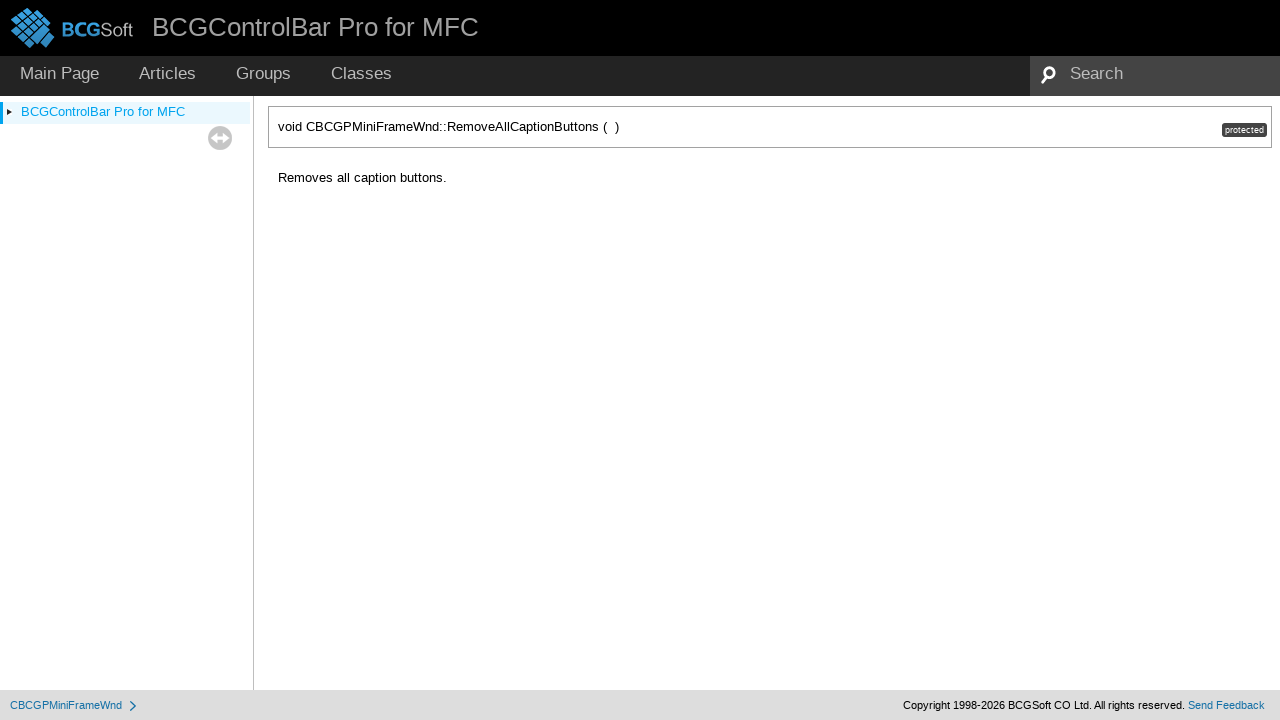

--- FILE ---
content_type: text/css
request_url: https://help.bcgsoft.com/BCGControlBarPro/BCGCBProHelp.css
body_size: 3281
content:
/* doxygen.css */
body, table, div, p, dl {
	font-family: 'Segoe UI', Tahoma, Helvetica, Sans-Serif;
	font-size: 13px;
	line-height: 22px;
	font-weight: normal;
}

.title {
	font-size: 250%;
	font-family: 'Segoe UI', Tahoma, Helvetica, Sans-Serif;
	line-height: 32px;
	font-weight: normal;
}

h1, h2, h3, h4, h5, h6 {
    transition: none;
    font-weight: normal;
    margin-right: 15px;
}

h1{
	font-size: 250%;	
}

h2{
	font-size: 175%;
}

h3{
	font-size: 150%;
}

h2.groupheader {
	font-size: 175%;
	color: #000000;
	border-bottom-style: none;
}

h1.glow, h2.glow, h3.glow, h4.glow, h5.glow, h6.glow {
	text-shadow: none;
}

/* these are for tree view inside a (index) page */

div.directory {
        margin: 10px 0px;
        border-top: 1px solid #bebebe;
        border-bottom: 1px solid #bebebe;
        width: 100%;
}

.directory td.desc {
	border-left: none;
}

.directory tr.even {
	background-color: #FFFFFF;
}

.directory .levels span {
	color: #00709f;
}

.arrow {
	font: 400 13px Roboto,sans-serif;
    color: #000000;
    font-size: 80%;
}

.icon {
    background-color: #444444;
    color: #FFFFFF;
}

table.directory {
	font-family: 'Segoe UI', Tahoma, Helvetica, Sans-Serif;
	font-size: 13px;
	font-weight: normal;
}

.navpath ul
{
	background-image:none;
	background-color:#dddddd;
	border:none;
}

.navpath li {
	color:#000000;	
}

.navpath li.navelem a
{
	font-family: 'Segoe UI',Tahoma,Helvetica,Sans-Serif;
	color: #1570a6;
	text-shadow: none;	
}

.navpath li.navelem a:hover
{
	color:#1570a6;
}

.navpath li.footer
{
	color: #000000;
}

.navpath li.footer a
{
	color: #1570a6;
}

.navpath li.footer a:hover
{
	color:#1570a6;
}

#projectname
{
	font-family: 'Segoe UI', Tahoma, Helvetica, Sans-Serif;
	font-size: 200%;
	color: #a0a0a0;
}
    
#projectbrief
{
	font-family: 'Segoe UI', Tahoma, Helvetica, Sans-Serif;
	font-size: 120%;
	margin: 0px;
	padding: 0px;
}

#projectnumber
{
	font-family: 'Segoe UI', Tahoma, Helvetica, Sans-Serif;
	font-size: 75%;
}

#projectlogo
{
	vertical-align: middle;
}

div.header
{
    background-image:none;
	background-color: #FFFFFF;
	margin:  0px;
	border-bottom: none;
}

div.toc li {
	font-family: 'Segoe UI', Tahoma, Helvetica, Sans-Serif;
	font-size: 10px;
	line-height: 1.2;
}

div.toc h3 {
	font-family: 'Segoe UI', Tahoma, Helvetica, Sans-Serif;
	font-size: 12px;
	line-height: 1.2;
	font-weight: bold;
}

div.qindex, div.navtab {
	background-color: #FFFFFF;
	border: none;
	text-align: center;
}

.navtab td.navtab, td.navtabHL 
{
	border-left-width: 3px;
	border-left-style: solid;
	border-left-color: #FFFFFF;
}

.navtab td.navtabHL 
{
	background-color: #ebf8fe;
	border-left-color: #00a4ef;
}

div.ah, span.ah {
	background-color: #444444;
	font-weight: bold;
	color: #ffffff;
	margin-bottom: 3px;
	margin-top: 3px;
	padding: 0.2em;
	border: none;
	border-radius: 3px;
	-webkit-border-radius: 3px;
	-moz-border-radius: 3px;
	box-shadow: none;
	-webkit-box-shadow: none;
	-moz-box-shadow: none;
	background-image: none;
	background-image: none;
}

#powerTip div {
	font-family: 'Segoe UI', Tahoma, Helvetica, Sans-Serif;
	font-size: 12px;
	line-height: 16px;
}

#titlearea
{
	background-color: #000000;
	border-bottom-style: none;
}

dt {
	color: #000000;
	font-size: 175%;
	font-weight: normal;	
	margin-top: 1.75em;
	padding-top: 8px;
	padding-bottom: 4px;
	width: 100%;
	border-bottom-width: 0px;
	border-bottom-style: none;
}

a.qindex {
	font-weight: normal;
}

a.qindexHL {
	font-weight: normal;
	color: #00709f;
	background-color: #FFFFFF;
	border: 0px;
}

.contents a.qindexHL:visited {
        color: #00709f;
}

.navtabHL a.qindexHL {
	color: #00a4ef;
	background-color: #ebf8fe;
}

.navtabHL a.qindexHL:visited {
	color: #00a4ef;
}

a {
	color: #00709f;
	font-weight: normal;
	text-decoration: none;
}

a.el {
	font-weight: normal;
}

.contents a:visited {
	color: #00709f;
}

a:hover {
	color: #3390b1;
	text-decoration: none;
}

a.code, a.code:visited, a.line, a.line:visited {
	color: #00709f; 
}

a.codeRef, a.codeRef:visited, a.lineRef, a.lineRef:visited {
	color: #00709f; 
}

.inherit_header {
    font-weight: normal;
    color: #000000;
}

/* @group Code Colorization */

span.keyword {
	color: #0000FF
}

span.keywordtype {
	color: #0000FF
}

span.keywordflow {
	color: #0000FF
}

span.comment {
	color: #008000
}

span.preprocessor {
	color: #008080
}

span.stringliteral {
	color: #800000
}

span.charliteral {
	color: #800000
}

span.vhdldigit { 
	color: #ff00ff 
}

span.vhdlchar { 
	color: #000000 
}

span.vhdlkeyword { 
	color: #700070 
}

span.vhdllogic { 
	color: #ff0000 
}

blockquote {
        background-color: #FFFFFF;
        border-left: 2px solid #bbbbbb;
        margin: 0 24px 0 4px;
        padding: 0 12px 0 16px;
}

/* @end */

/* @group Member Details */

/* Styles for detailed member documentation */

.memberdecls td, .fieldtable tr {
	-webkit-transition-property: none;
	-webkit-transition-duration: 0s;
	-moz-transition-property: none;
	-moz-transition-duration: 0s;
	-ms-transition-property: none;
	-ms-transition-duration: 0s;
	-o-transition-property: none;
	-o-transition-duration: 0s;
	transition-property: none;
	transition-duration: 0s;
}

.memberdecls td.glow, .fieldtable tr.glow {
	background-color: #FFFFFF;
	box-shadow: none;
}

.mdescLeft, .mdescRight,
.memItemLeft, .memItemRight,
.memTemplItemLeft, .memTemplItemRight, .memTemplParams {
	background-color: #FFFFFF;
	border: none;
	margin: 4px;
	padding: 1px 0 0 8px;
}

.memItemRight {
	width: auto;
	vertical-align: top;
}

.memtemplate {
	font-size: 100%;
	color: #000000;
}

.memnav {
	background-color: #FFFFFF;
	border: 1px solid #939393;
	text-align: center;
	margin: 2px;
	margin-right: 15px;
	padding: 2px;
}

.mempage {
	width: 100%;
}

.memitem {
	padding: 0;
	margin-bottom: 10px;
	margin-right: 5px;
        -webkit-transition: none;
        -moz-transition: none;
        -ms-transition: none;
        -o-transition: none;
        transition: none;
        display: table !important;
        width: 100%;
}

.memitem.glow {
         box-shadow: none;
}

.memname {
        font-weight: normal;
        margin-left: 6px;
}

.memproto, dl.reflist dt {
	padding: 6px 0px 6px 0px;
	color: #000000;
	font-weight: normal;
	text-shadow: none;
	background-image: none;
	background-color: #FFFFFF;
	/* opera specific markup */
	box-shadow: none;
	border-top-right-radius: 0px;
	border-top-left-radius: 0px;
	/* firefox specific markup */
	-moz-box-shadow: none;
	-moz-border-radius-topright: 0px;
	-moz-border-radius-topleft: 0px;
	/* webkit specific markup */
	-webkit-box-shadow: none;
	-webkit-border-top-right-radius: 0px;
	-webkit-border-top-left-radius: 0px;
	border: 1px solid #a2a2a2;
}

.memdoc, dl.reflist dd {
	padding: 6px 10px 2px 10px;
	border-top-width: 0;
	background-image: none;
	background-color: #FFFFFF;
	/* opera specific markup */
	border-bottom-left-radius: 0px;
	border-bottom-right-radius: 0px;
	box-shadow: none;
	/* firefox specific markup */
	-moz-border-radius-bottomleft: 0px;
	-moz-border-radius-bottomright: 0px;
	-moz-box-shadow: none;
	/* webkit specific markup */
	-webkit-border-bottom-left-radius: 0px;
	-webkit-border-bottom-right-radius: 0px;
	-webkit-box-shadow: none;
	border-right-width: 0;
	border-bottom-width: 0;
	border-left-width: 0;
	border-top-style: none;
	border-right-style: none;
	border-bottom-style: none;
	border-left-style: none;
}

.memSeparator {
        border-bottom: none;
        line-height: 1px;
        margin: 0px;
        padding: 0px;
}

.paramname {
	color: #000000;
	white-space: nowrap;
}

.params .paramname {
	font-weight: normal;
	vertical-align: top;
	font-style: italic;
	padding-right: 15px;
}

.params .paramtype {
        font-style: italic;
        vertical-align: top;
}

.retval .paramname {
	font-weight: normal;
	vertical-align: top;
	font-style: italic;
}

span.mlabel {
	font-family: Roboto,sans-serif;
	background-color: #444444;
	text-shadow: none;
	color: #FFFFFF;
	margin-right: 4px;
	padding: 2px 3px;
	border-radius: 3px;
	font-size: 7pt;
	white-space: nowrap;
	vertical-align: middle;
	border-top-style: none;
	border-right-style: none;
	border-bottom-style: none;
	border-left-style: none;
}

/* @end */

pre.fragment {
        border: 1px solid #000000;
        background-color: #bbbbbb;
}

div.fragment, div.fragment_code {
	background-color: #FFFFFF;
	border: 1px solid #bbbbbb;
}

div.fragment_section {
	background-color: #FFFFFF;
 }

.fragment_toolbar a.copy {
	color: #AA0000;
	font-weight: normal;
	background-color: #FFFFFF;
	border: 0px;
}

div.line.glow {
	background-color: #FFFFFF;
	box-shadow: none;
}

table.doxtable td, table.doxtable th {
	border: 1px solid #bbbbbb;
	padding: 3px 7px 2px;
}

table.doxtable th {
	background-color: #EDEDED;
	color: #000000;
	font-size: 100%;
	padding-bottom: 4px;
	padding-top: 5px;
}

table.fieldtable {
	/*width: 100%;*/
	margin-bottom: 10px;
	-moz-border-radius: 0px;
	-webkit-border-radius: 0px;
	border-radius: 0px;
	-moz-box-shadow: none;
	-webkit-box-shadow: none;
	box-shadow: none;
	border-top-width: 1px;
	border-right-width: 1px;
	border-bottom-width: 1px;
	border-left-width: 1px;
	border-top-style: solid;
	border-right-style: solid;
	border-bottom-style: solid;
	border-left-style: solid;
	border-top-color: #bbbbbb;
	border-right-color: #bbbbbb;
	border-bottom-color: #bbbbbb;
	border-left-color: #bbbbbb;
}

.fieldtable td.fieldtype, .fieldtable td.fieldname {
        border-right: 1px solid #bbbbbb;
        border-bottom: 1px solid #bbbbbb;
}

.fieldtable td.fielddoc {
        border-bottom: 1px solid #bbbbbb;
        /*width: 100%;*/
}

.fieldtable th {
        background-image:none;
        background-color: #ededed;
        font-size: 100%;
        color: #000000;
        -moz-border-radius-topleft: 0px;
        -moz-border-radius-topright: 0px;
        -webkit-border-top-left-radius: 0px;
        -webkit-border-top-right-radius: 0px;
        border-top-left-radius: 0px;
        border-top-right-radius: 0px;
        border-bottom: 1px solid #bbbbbb;
}


/* navtree.css */
#nav-tree {
  background-color: #FFFFFF; 
  background-image: none;
  font-size:100%;
}

#nav-tree a {
	color: #4c4c4c;
}

#nav-tree .label {
	font-family: 'Segoe UI', Tahoma, Helvetica, Sans-Serif;
	font-size: 100%;
}

#nav-tree .selected {
	background-image: none;
	text-shadow: none;
	background-color: #ebf8fe;
}

#nav-tree .selected a {
  text-decoration:none;
  color:#00a4ef;
}

#nav-tree .item {
	margin: 0px;
	padding: 0px;
	color: #4c4c4c;
	border-left-width: 3px;
	border-left-style: solid;
	border-left-color: #FFFFFF;	
}

#nav-tree .item.selected {
	margin: 0px;
	padding: 0px;
	border-left-width: 3px;
	border-left-style: solid;
	border-left-color: #00a4ef;
}

.ui-resizable-e {
	width: 5px;
}

.tabsearch {
	top: 0px;
	left: 0px;
	height: 32px;
	background-image: none;
	z-index: 101;
	overflow: hidden;
	font-size: 13px;
}


/* tabs.css */
.tabs, .tabs2, .tabs3 {
	font-family: 'Segoe UI', Tahoma, Helvetica, Sans-Serif;
	font-size: 130%;	
	background-image: none;
	background-color: #232323;
}

.tablist li {
	float: left;
	display: table-cell;
	background-image: none;
	background-color: #232323;
	line-height: 36px;
	list-style: none;
}

.tablist a {
	display: block;
	padding: 0 20px;
	font-weight: normal;
	background-image: none;
	background-color: #232323;
	color: #bdbdbd;
	text-shadow: none;
	text-decoration: none;
	outline: none;
	border-bottom-width: 4px;
	border-bottom-style: solid;
	border-bottom-color: #232323;
}

.tablist a:hover {
	background-image: none;
	background-color: #232323;
	color: #fff;
	text-shadow: none;
	text-decoration: none;
	border-bottom-width: 4px;
	border-bottom-style: solid;
	border-bottom-color: #fff;	
}

.tablist li.current a {
	background-image: none;
	background-color: #232323;
	color: #bdbdbd;
	text-shadow: none;
	border-bottom-width: 4px;
	border-bottom-style: solid;
	border-bottom-color: #bdbdbd;
}

/* remove this line */
.memItemRight b, .entry b
{
	color: red;
}


--- FILE ---
content_type: application/x-javascript
request_url: https://help.bcgsoft.com/BCGControlBarPro/navtreeindex20.js
body_size: 8796
content:
var NAVTREEINDEX20 =
{
"class_c_b_c_g_p_m_d_i_frame_wnd_a87dcd9069355ec7db530b06833337796.html#a87dcd9069355ec7db530b06833337796":[1,8,0,6,53],
"class_c_b_c_g_p_m_d_i_frame_wnd_a8831c36059e34ea2c05a53f557220d45.html#a8831c36059e34ea2c05a53f557220d45":[1,8,0,6,51],
"class_c_b_c_g_p_m_d_i_frame_wnd_a8cd565ce70c2d9a27e9d02f8a3869916.html#a8cd565ce70c2d9a27e9d02f8a3869916":[1,8,0,6,32],
"class_c_b_c_g_p_m_d_i_frame_wnd_a92f6ef01858a20725df99e88ec3c028f.html#a92f6ef01858a20725df99e88ec3c028f":[1,8,0,6,23],
"class_c_b_c_g_p_m_d_i_frame_wnd_a9390c91d4e7a64dd578deacdb2636f42.html#a9390c91d4e7a64dd578deacdb2636f42":[1,8,0,6,39],
"class_c_b_c_g_p_m_d_i_frame_wnd_a94b8fd84a32eb0a124118a102544a55d.html#a94b8fd84a32eb0a124118a102544a55d":[1,8,0,6,11],
"class_c_b_c_g_p_m_d_i_frame_wnd_a958a4912df51d1ecc29fd0ed95c8e2b6.html#a958a4912df51d1ecc29fd0ed95c8e2b6":[1,8,0,6,57],
"class_c_b_c_g_p_m_d_i_frame_wnd_a9ad2da0e24ea03c77a65811826cb4832.html#a9ad2da0e24ea03c77a65811826cb4832":[1,8,0,6,21],
"class_c_b_c_g_p_m_d_i_frame_wnd_a9befa76502a81efdb68ccb6c06572961.html#a9befa76502a81efdb68ccb6c06572961":[1,8,0,6,8],
"class_c_b_c_g_p_m_d_i_frame_wnd_a9efaf3d86030704bb1cb3a6a864738d2.html#a9efaf3d86030704bb1cb3a6a864738d2":[1,8,0,6,48],
"class_c_b_c_g_p_m_d_i_frame_wnd_aa8a56178e0470cdbeb2e7651016ce51b.html#aa8a56178e0470cdbeb2e7651016ce51b":[1,8,0,6,74],
"class_c_b_c_g_p_m_d_i_frame_wnd_aa9e87f56db38860297f2841dd72600cb.html#aa9e87f56db38860297f2841dd72600cb":[1,8,0,6,30],
"class_c_b_c_g_p_m_d_i_frame_wnd_aab7babb4ca08403a6cf45d6db7b0b9da.html#aab7babb4ca08403a6cf45d6db7b0b9da":[1,8,0,6,83],
"class_c_b_c_g_p_m_d_i_frame_wnd_aab978662271a15c9811e337e32f9de0c.html#aab978662271a15c9811e337e32f9de0c":[1,8,0,6,50],
"class_c_b_c_g_p_m_d_i_frame_wnd_aacf88729037bbcb90e7f191a1d83c9c6.html#aacf88729037bbcb90e7f191a1d83c9c6":[1,8,0,6,18],
"class_c_b_c_g_p_m_d_i_frame_wnd_aae63027e2b900148b76f4bfad8067f07.html#aae63027e2b900148b76f4bfad8067f07":[1,8,0,6,84],
"class_c_b_c_g_p_m_d_i_frame_wnd_ab50dd41a0d1ab8dd0a875aa1988caa23.html#ab50dd41a0d1ab8dd0a875aa1988caa23":[1,8,0,6,47],
"class_c_b_c_g_p_m_d_i_frame_wnd_ab93f9da12dfbedbbfda2cbff6e283de5.html#ab93f9da12dfbedbbfda2cbff6e283de5":[1,8,0,6,77],
"class_c_b_c_g_p_m_d_i_frame_wnd_aba88a699d14e46a2f51781ee56e37720.html#aba88a699d14e46a2f51781ee56e37720":[1,8,0,6,62],
"class_c_b_c_g_p_m_d_i_frame_wnd_abc8c422b8e6da857e5555fd72b78f598.html#abc8c422b8e6da857e5555fd72b78f598":[1,8,0,6,15],
"class_c_b_c_g_p_m_d_i_frame_wnd_ac118b66da74c55bdaad8af615f0cd914.html#ac118b66da74c55bdaad8af615f0cd914":[1,8,0,6,45],
"class_c_b_c_g_p_m_d_i_frame_wnd_ac27cd241bfb292fd7b7f38e68368f4f8.html#ac27cd241bfb292fd7b7f38e68368f4f8":[1,8,0,6,81],
"class_c_b_c_g_p_m_d_i_frame_wnd_ac5e1d1d07c2a2cff6dd04e6b6eb5db23.html#ac5e1d1d07c2a2cff6dd04e6b6eb5db23":[1,8,0,6,63],
"class_c_b_c_g_p_m_d_i_frame_wnd_ac68d11065377c77bfc631bb5111de6d1.html#ac68d11065377c77bfc631bb5111de6d1":[1,8,0,6,37],
"class_c_b_c_g_p_m_d_i_frame_wnd_ac93a2032354028b5fa1766500a52cd42.html#ac93a2032354028b5fa1766500a52cd42":[1,8,0,6,33],
"class_c_b_c_g_p_m_d_i_frame_wnd_acd1a67b197e8bef35e75371f1b3565fc.html#acd1a67b197e8bef35e75371f1b3565fc":[1,8,0,6,31],
"class_c_b_c_g_p_m_d_i_frame_wnd_acd4cdc0af0cfdcb61bef6306fa861a85.html#acd4cdc0af0cfdcb61bef6306fa861a85":[1,8,0,6,10],
"class_c_b_c_g_p_m_d_i_frame_wnd_ada2a57491a5dd7bb4836ea74da2ced6c.html#ada2a57491a5dd7bb4836ea74da2ced6c":[1,8,0,6,64],
"class_c_b_c_g_p_m_d_i_frame_wnd_adeb18253ee7f2bc1673f23b25fec3a21.html#adeb18253ee7f2bc1673f23b25fec3a21":[1,8,0,6,49],
"class_c_b_c_g_p_m_d_i_frame_wnd_ae01a3d1d3b41b91d6c9990e701ac436c.html#ae01a3d1d3b41b91d6c9990e701ac436c":[1,8,0,6,44],
"class_c_b_c_g_p_m_d_i_frame_wnd_ae081fe14e84cf6986f8064472c0519c7.html#ae081fe14e84cf6986f8064472c0519c7":[1,8,0,6,65],
"class_c_b_c_g_p_m_d_i_frame_wnd_ae8244ccf93caffd271065c66c04aa97d.html#ae8244ccf93caffd271065c66c04aa97d":[1,8,0,6,7],
"class_c_b_c_g_p_m_d_i_frame_wnd_ae9311e9959b7dad9399dfa11e8f272cc.html#ae9311e9959b7dad9399dfa11e8f272cc":[1,8,0,6,85],
"class_c_b_c_g_p_m_d_i_frame_wnd_ae96e4e579ce1d2dd43adbe94421f00ca.html#ae96e4e579ce1d2dd43adbe94421f00ca":[1,8,0,6,14],
"class_c_b_c_g_p_m_d_i_frame_wnd_ae9e5b1d5604d48ecf22b3e292691868d.html#ae9e5b1d5604d48ecf22b3e292691868d":[1,8,0,6,59],
"class_c_b_c_g_p_m_d_i_frame_wnd_aebae712afc662f68a4d6c71465dc2d31.html#aebae712afc662f68a4d6c71465dc2d31":[1,8,0,6,87],
"class_c_b_c_g_p_m_d_i_frame_wnd_aebcb99a14819147de11efc083937cd28.html#aebcb99a14819147de11efc083937cd28":[1,8,0,6,89],
"class_c_b_c_g_p_m_d_i_frame_wnd_aed80a1da04d4dec9ef95deb62be0eb6c.html#aed80a1da04d4dec9ef95deb62be0eb6c":[1,8,0,6,46],
"class_c_b_c_g_p_m_d_i_frame_wnd_aeea16118300af7ed463a9d8cce0e1989.html#aeea16118300af7ed463a9d8cce0e1989":[1,8,0,6,80],
"class_c_b_c_g_p_m_d_i_frame_wnd_aeea843119b3ec9573b711eeb8f11a6e6.html#aeea843119b3ec9573b711eeb8f11a6e6":[1,8,0,6,19],
"class_c_b_c_g_p_m_d_i_frame_wnd_af02c74d62acdb2bfaa103d03b736b14b.html#af02c74d62acdb2bfaa103d03b736b14b":[1,8,0,6,24],
"class_c_b_c_g_p_m_d_i_frame_wnd_af09f23062f76308a5fd20ff540bad1a6.html#af09f23062f76308a5fd20ff540bad1a6":[1,8,0,6,42],
"class_c_b_c_g_p_m_d_i_frame_wnd_af374203fec47dde703b24afa727810d9.html#af374203fec47dde703b24afa727810d9":[1,8,0,6,1],
"class_c_b_c_g_p_m_d_i_frame_wnd_afcf4f186d01712e1ea916c698da160c9.html#afcf4f186d01712e1ea916c698da160c9":[1,8,0,6,35],
"class_c_b_c_g_p_m_d_i_tab_params.html":[1,8,0,7],
"class_c_b_c_g_p_m_d_i_tab_params_a0ff4f2ee05565d20c9a83f2e89d98e19.html#a0ff4f2ee05565d20c9a83f2e89d98e19":[1,8,0,7,1],
"class_c_b_c_g_p_m_d_i_tab_params_a146237433f552a1b6670e6d83aa2c278.html#a146237433f552a1b6670e6d83aa2c278":[1,8,0,7,7],
"class_c_b_c_g_p_m_d_i_tab_params_a1afdaab0337f136e2f8420b7d641068f.html#a1afdaab0337f136e2f8420b7d641068f":[1,8,0,7,4],
"class_c_b_c_g_p_m_d_i_tab_params_a20a469a83b149a11b7668abf28a012b2.html#a20a469a83b149a11b7668abf28a012b2":[1,8,0,7,2],
"class_c_b_c_g_p_m_d_i_tab_params_a2352ba47490e42c2c2c7b7271931667f.html#a2352ba47490e42c2c2c7b7271931667f":[1,8,0,7,24],
"class_c_b_c_g_p_m_d_i_tab_params_a330e160e1fd555f254e55df29477d335.html#a330e160e1fd555f254e55df29477d335":[1,8,0,7,9],
"class_c_b_c_g_p_m_d_i_tab_params_a338487785af5736dfcd3e6bd7a09551a.html#a338487785af5736dfcd3e6bd7a09551a":[1,8,0,7,13],
"class_c_b_c_g_p_m_d_i_tab_params_a3596b12d93e2ce8f61c60c65b188ed78.html#a3596b12d93e2ce8f61c60c65b188ed78":[1,8,0,7,21],
"class_c_b_c_g_p_m_d_i_tab_params_a3c105fad68a95cd307a536fb42e163e1.html#a3c105fad68a95cd307a536fb42e163e1":[1,8,0,7,3],
"class_c_b_c_g_p_m_d_i_tab_params_a43e631056a44b1b1e15e5ba0d6c05fe9.html#a43e631056a44b1b1e15e5ba0d6c05fe9":[1,8,0,7,22],
"class_c_b_c_g_p_m_d_i_tab_params_a46e8236a3560278939045619daf10443.html#a46e8236a3560278939045619daf10443":[1,8,0,7,19],
"class_c_b_c_g_p_m_d_i_tab_params_a5964ee9400c5ab8653a74cbb6b920e32.html#a5964ee9400c5ab8653a74cbb6b920e32":[1,8,0,7,6],
"class_c_b_c_g_p_m_d_i_tab_params_a645c1e9c49e627720aabbceb37c86964.html#a645c1e9c49e627720aabbceb37c86964":[1,8,0,7,8],
"class_c_b_c_g_p_m_d_i_tab_params_a6858c34c68099b1800afef02adf1a861.html#a6858c34c68099b1800afef02adf1a861":[1,8,0,7,17],
"class_c_b_c_g_p_m_d_i_tab_params_a79cce2360e1982badc0df38d4e142259.html#a79cce2360e1982badc0df38d4e142259":[1,8,0,7,15],
"class_c_b_c_g_p_m_d_i_tab_params_a7e18310524cfcfdef81edd3cc1bd1031.html#a7e18310524cfcfdef81edd3cc1bd1031":[1,8,0,7,12],
"class_c_b_c_g_p_m_d_i_tab_params_a7e6b54731e72d5f7fddfde290714668f.html#a7e6b54731e72d5f7fddfde290714668f":[1,8,0,7,23],
"class_c_b_c_g_p_m_d_i_tab_params_a7f6064a0ba64936a7b8699602f468663.html#a7f6064a0ba64936a7b8699602f468663":[1,8,0,7,5],
"class_c_b_c_g_p_m_d_i_tab_params_a97aa0fd64e39d7698d0804cc35499930.html#a97aa0fd64e39d7698d0804cc35499930":[1,8,0,7,10],
"class_c_b_c_g_p_m_d_i_tab_params_aa6992624e0cb51cfd819a9a72854c09d.html#aa6992624e0cb51cfd819a9a72854c09d":[1,8,0,7,11],
"class_c_b_c_g_p_m_d_i_tab_params_aac7dc27347dab9933e59bd55fa8f77a3.html#aac7dc27347dab9933e59bd55fa8f77a3":[1,8,0,7,20],
"class_c_b_c_g_p_m_d_i_tab_params_ab609a1b011b771a2e395fd20daa42345.html#ab609a1b011b771a2e395fd20daa42345":[1,8,0,7,18],
"class_c_b_c_g_p_m_d_i_tab_params_ad48625b0fc7635e51fcd9c2eb7ff8d4d.html#ad48625b0fc7635e51fcd9c2eb7ff8d4d":[1,8,0,7,14],
"class_c_b_c_g_p_m_d_i_tab_params_afd0d7c8bd049889cde74f4e3be227baa.html#afd0d7c8bd049889cde74f4e3be227baa":[1,8,0,7,16],
"class_c_b_c_g_p_m_d_i_tab_params_afec45f5ea9b30a85039a99c70a00ceb8.html#afec45f5ea9b30a85039a99c70a00ceb8":[1,8,0,7,0],
"class_c_b_c_g_p_m_d_i_templates_list_box.html":[1,1,0,37],
"class_c_b_c_g_p_m_d_i_templates_list_box_a2019ed46c1f5af0b43b3c6f1531ea8ba.html#a2019ed46c1f5af0b43b3c6f1531ea8ba":[1,1,0,37,2],
"class_c_b_c_g_p_m_d_i_templates_list_box_a2305e69250a8a7b4b1597edb57b83e17.html#a2305e69250a8a7b4b1597edb57b83e17":[1,1,0,37,0],
"class_c_b_c_g_p_m_d_i_templates_list_box_a37d2a8faa858e1805877b028c533d30a.html#a37d2a8faa858e1805877b028c533d30a":[1,1,0,37,1],
"class_c_b_c_g_p_main_client_area_wnd.html":[1,8,0,4],
"class_c_b_c_g_p_main_client_area_wnd_a11ad2d2cfa7898b4055898e8d5428c2f.html#a11ad2d2cfa7898b4055898e8d5428c2f":[1,8,0,4,0],
"class_c_b_c_g_p_main_client_area_wnd_a143bc1f55ac1bdcb4e3a3175a78ca0fc.html#a143bc1f55ac1bdcb4e3a3175a78ca0fc":[1,8,0,4,4],
"class_c_b_c_g_p_main_client_area_wnd_a2fb5aff505256c34a4633ebc00bd48c7.html#a2fb5aff505256c34a4633ebc00bd48c7":[1,8,0,4,2],
"class_c_b_c_g_p_main_client_area_wnd_a80ed300af57b81a59ffb435608063a46.html#a80ed300af57b81a59ffb435608063a46":[1,8,0,4,3],
"class_c_b_c_g_p_main_client_area_wnd_ae85f89c4f469dc9ca2809b6b86a29471.html#ae85f89c4f469dc9ca2809b6b86a29471":[1,8,0,4,5],
"class_c_b_c_g_p_main_client_area_wnd_aec789957ac2dbb776ff651c0097d751b.html#aec789957ac2dbb776ff651c0097d751b":[1,8,0,4,1],
"class_c_b_c_g_p_mask_edit.html":[1,1,0,36],
"class_c_b_c_g_p_mask_edit_a2f89531c3f37996de300c5be1c4a089c.html#a2f89531c3f37996de300c5be1c4a089c":[1,1,0,36,0],
"class_c_b_c_g_p_mask_edit_a3cccdee7c0745a67d7ae7d5c36dc9d9b.html#a3cccdee7c0745a67d7ae7d5c36dc9d9b":[1,1,0,36,1],
"class_c_b_c_g_p_mask_edit_aa6144e5761a312b9454c106022e9d749.html#aa6144e5761a312b9454c106022e9d749":[1,1,0,36,2],
"class_c_b_c_g_p_mask_edit_ab90ab133c2f7d5638bdb66309a3ba55e.html#ab90ab133c2f7d5638bdb66309a3ba55e":[1,1,0,36,5],
"class_c_b_c_g_p_mask_edit_ac88705e3e0f1d467e9a165ac92af933a.html#ac88705e3e0f1d467e9a165ac92af933a":[1,1,0,36,3],
"class_c_b_c_g_p_mask_edit_ae42f5bd3c66df7952480bedb2a79439d.html#ae42f5bd3c66df7952480bedb2a79439d":[1,1,0,36,4],
"class_c_b_c_g_p_mask_edit_afa79f24da0c3874401a0b95f683e776f.html#afa79f24da0c3874401a0b95f683e776f":[1,1,0,36,6],
"class_c_b_c_g_p_menu_bar.html":[1,18,0,3],
"class_c_b_c_g_p_menu_bar_a0e0ca2faae3436d93e5538c54e823a81.html#a0e0ca2faae3436d93e5538c54e823a81":[1,18,0,3,14],
"class_c_b_c_g_p_menu_bar_a1073fca6fc32a7e3f0a958c65da6936f.html#a1073fca6fc32a7e3f0a958c65da6936f":[1,18,0,3,6],
"class_c_b_c_g_p_menu_bar_a149deba88dad97759da4180327976372.html#a149deba88dad97759da4180327976372":[1,18,0,3,25],
"class_c_b_c_g_p_menu_bar_a1bc397a5a17e6befb7714ce577524360.html#a1bc397a5a17e6befb7714ce577524360":[1,18,0,3,29],
"class_c_b_c_g_p_menu_bar_a26a0238a88ec89d238b95612c6266131.html#a26a0238a88ec89d238b95612c6266131":[1,18,0,3,28],
"class_c_b_c_g_p_menu_bar_a26b04e2f03cc8d0ee6d2d508d66bf49f.html#a26b04e2f03cc8d0ee6d2d508d66bf49f":[1,18,0,3,2],
"class_c_b_c_g_p_menu_bar_a2b27e260b735238ad0ee694e52ae37c7.html#a2b27e260b735238ad0ee694e52ae37c7":[1,18,0,3,10],
"class_c_b_c_g_p_menu_bar_a2d56918a1657f599c19b7b1efe8db2fb.html#a2d56918a1657f599c19b7b1efe8db2fb":[1,18,0,3,30],
"class_c_b_c_g_p_menu_bar_a2e5df89c65f5d5ef0f78b98ef955a0a1.html#a2e5df89c65f5d5ef0f78b98ef955a0a1":[1,18,0,3,12],
"class_c_b_c_g_p_menu_bar_a3076b52e30ad3d9120e06ddaabc6fb12.html#a3076b52e30ad3d9120e06ddaabc6fb12":[1,18,0,3,17],
"class_c_b_c_g_p_menu_bar_a3a302304da8820b0dbe8e49e3b3796f9.html#a3a302304da8820b0dbe8e49e3b3796f9":[1,18,0,3,22],
"class_c_b_c_g_p_menu_bar_a412702475a6ee95c869f4f1f5a4b9d91.html#a412702475a6ee95c869f4f1f5a4b9d91":[1,18,0,3,7],
"class_c_b_c_g_p_menu_bar_a6535a9e5c30d7fb27816d5242ab4c8de.html#a6535a9e5c30d7fb27816d5242ab4c8de":[1,18,0,3,9],
"class_c_b_c_g_p_menu_bar_a7af19d0d71820f2cad1d63e54fe7bc98.html#a7af19d0d71820f2cad1d63e54fe7bc98":[1,18,0,3,0],
"class_c_b_c_g_p_menu_bar_a8146cd73e35631e08b45d538258609ef.html#a8146cd73e35631e08b45d538258609ef":[1,18,0,3,15],
"class_c_b_c_g_p_menu_bar_a84f5c4173f259b699792d282f57916d8.html#a84f5c4173f259b699792d282f57916d8":[1,18,0,3,3],
"class_c_b_c_g_p_menu_bar_a8b712794a55c2a934697e5990cda6a4d.html#a8b712794a55c2a934697e5990cda6a4d":[1,18,0,3,18],
"class_c_b_c_g_p_menu_bar_a91f6ec19d06205bc1770b5adf65da0ec.html#a91f6ec19d06205bc1770b5adf65da0ec":[1,18,0,3,1],
"class_c_b_c_g_p_menu_bar_a932441cd85e5130bb5844bc101270ea4.html#a932441cd85e5130bb5844bc101270ea4":[1,18,0,3,4],
"class_c_b_c_g_p_menu_bar_a9859dc470da3134f971ba2a6c4097261.html#a9859dc470da3134f971ba2a6c4097261":[1,18,0,3,26],
"class_c_b_c_g_p_menu_bar_a993e955c1c954d607359ebc39fb64ccc.html#a993e955c1c954d607359ebc39fb64ccc":[1,18,0,3,31],
"class_c_b_c_g_p_menu_bar_aa2b163064fc1acd4a0ac2d7a0b01a781.html#aa2b163064fc1acd4a0ac2d7a0b01a781":[1,18,0,3,8],
"class_c_b_c_g_p_menu_bar_aa527ddece01a65d79de29f212f64696c.html#aa527ddece01a65d79de29f212f64696c":[1,18,0,3,19],
"class_c_b_c_g_p_menu_bar_aa9277dba659d03659a0e33e4efaa90fb.html#aa9277dba659d03659a0e33e4efaa90fb":[1,18,0,3,13],
"class_c_b_c_g_p_menu_bar_aaf8c92e05ba76816d0ec1225b79c4bcc.html#aaf8c92e05ba76816d0ec1225b79c4bcc":[1,18,0,3,23],
"class_c_b_c_g_p_menu_bar_ab2a11dab83a46d233d6e82df5a916729.html#ab2a11dab83a46d233d6e82df5a916729":[1,18,0,3,20],
"class_c_b_c_g_p_menu_bar_ab9c66cb5ef0bbb40b38fa9354d4fc53f.html#ab9c66cb5ef0bbb40b38fa9354d4fc53f":[1,18,0,3,5],
"class_c_b_c_g_p_menu_bar_ada0004e586469f128f6c4006487efe70.html#ada0004e586469f128f6c4006487efe70":[1,18,0,3,24],
"class_c_b_c_g_p_menu_bar_adbbd6d1242e454c770871c78f41af127.html#adbbd6d1242e454c770871c78f41af127":[1,18,0,3,27],
"class_c_b_c_g_p_menu_bar_ae1b44b88cc799dca08a36a22c79f0b27.html#ae1b44b88cc799dca08a36a22c79f0b27":[1,18,0,3,21],
"class_c_b_c_g_p_menu_bar_ae5973f9fb87fb8eddfc652a019e4c5cb.html#ae5973f9fb87fb8eddfc652a019e4c5cb":[1,18,0,3,16],
"class_c_b_c_g_p_menu_bar_aee33c99210c58a3971f1b869e668bb11.html#aee33c99210c58a3971f1b869e668bb11":[1,18,0,3,11],
"class_c_b_c_g_p_menu_button.html":[1,1,0,38],
"class_c_b_c_g_p_menu_button_a029988f5d210fa23f2d85756c88e6434.html#a029988f5d210fa23f2d85756c88e6434":[1,1,0,38,0],
"class_c_b_c_g_p_menu_button_a18a561f3d0d9bdf1d06085a2a29027a8.html#a18a561f3d0d9bdf1d06085a2a29027a8":[1,1,0,38,3],
"class_c_b_c_g_p_menu_button_a2bc1598ef3aaaeda4f54731fe23ba921.html#a2bc1598ef3aaaeda4f54731fe23ba921":[1,1,0,38,2],
"class_c_b_c_g_p_menu_button_a35220994b3d72a6fa7bbc8f95abf86b5.html#a35220994b3d72a6fa7bbc8f95abf86b5":[1,1,0,38,4],
"class_c_b_c_g_p_menu_button_a4269f5f88719de3c863b2a7248617031.html#a4269f5f88719de3c863b2a7248617031":[1,1,0,38,7],
"class_c_b_c_g_p_menu_button_a547f0d2b42f7fcbfc13c711d2998cefe.html#a547f0d2b42f7fcbfc13c711d2998cefe":[1,1,0,38,11],
"class_c_b_c_g_p_menu_button_a5a2da97369fa787280f250113afaff49.html#a5a2da97369fa787280f250113afaff49":[1,1,0,38,1],
"class_c_b_c_g_p_menu_button_a71361568697aff1c9f5640d3af0d6fe1.html#a71361568697aff1c9f5640d3af0d6fe1":[1,1,0,38,12],
"class_c_b_c_g_p_menu_button_a85cc64728175299f127690274f87e228.html#a85cc64728175299f127690274f87e228":[1,1,0,38,5],
"class_c_b_c_g_p_menu_button_a8b46dcfb635084998925de293f9dfdc8.html#a8b46dcfb635084998925de293f9dfdc8":[1,1,0,38,6],
"class_c_b_c_g_p_menu_button_a9607c600212e6580768f76d1cf1955a5.html#a9607c600212e6580768f76d1cf1955a5":[1,1,0,38,10],
"class_c_b_c_g_p_menu_button_ac12d57065b7057a2c82da9b393d4de1a.html#ac12d57065b7057a2c82da9b393d4de1a":[1,1,0,38,8],
"class_c_b_c_g_p_menu_button_ad65392cba1916d3642a52b1b13236698.html#ad65392cba1916d3642a52b1b13236698":[1,1,0,38,9],
"class_c_b_c_g_p_menu_images.html":[1,12,0,21],
"class_c_b_c_g_p_menu_images_a11546d37cdd351fe8063cfa8254a7fe8.html#a11546d37cdd351fe8063cfa8254a7fe8":[1,12,0,21,1],
"class_c_b_c_g_p_menu_images_a40241a3c97b53751df23069eef1e772c.html#a40241a3c97b53751df23069eef1e772c":[1,12,0,21,2],
"class_c_b_c_g_p_menu_images_adc681ba780374d5376fb8f2cbf859bcb.html#adc681ba780374d5376fb8f2cbf859bcb":[1,12,0,21,3],
"class_c_b_c_g_p_menu_images_ae7f39a5b8ae0edc86aa5066d40b94ec7.html#ae7f39a5b8ae0edc86aa5066d40b94ec7":[1,12,0,21,0],
"class_c_b_c_g_p_message_box.html":[1,5,0,21],
"class_c_b_c_g_p_message_box_a0642fdd2abfd9e7a140c662ae915d62b.html#a0642fdd2abfd9e7a140c662ae915d62b":[1,5,0,21,5],
"class_c_b_c_g_p_message_box_a18f648cb7a52a69b93a3b7513e5d84b0.html#a18f648cb7a52a69b93a3b7513e5d84b0":[1,5,0,21,1],
"class_c_b_c_g_p_message_box_a292796c85cdfee2e5f40ecc58c31c40a.html#a292796c85cdfee2e5f40ecc58c31c40a":[1,5,0,21,4],
"class_c_b_c_g_p_message_box_a296f18693747aed088fd4514115f22f5.html#a296f18693747aed088fd4514115f22f5":[1,5,0,21,2],
"class_c_b_c_g_p_message_box_a546d87404cbcb981cd856ec36e363aa5.html#a546d87404cbcb981cd856ec36e363aa5":[1,5,0,21,3],
"class_c_b_c_g_p_message_box_a823ced18025852077cef73cb72983be1.html#a823ced18025852077cef73cb72983be1":[1,5,0,21,6],
"class_c_b_c_g_p_message_box_a9bbd79daec8b7ceb4fa886ad68ad05cb.html#a9bbd79daec8b7ceb4fa886ad68ad05cb":[1,5,0,21,8],
"class_c_b_c_g_p_message_box_aa7c6c7905e643b483d44e4596a38b080.html#aa7c6c7905e643b483d44e4596a38b080":[1,5,0,21,7],
"class_c_b_c_g_p_message_box_aae2d224c2597195fdd24bfee3ff9f747.html#aae2d224c2597195fdd24bfee3ff9f747":[1,5,0,21,0],
"class_c_b_c_g_p_message_box_impl.html":[1,5,0,22],
"class_c_b_c_g_p_message_box_impl_a54ee963d3858ef3656da962944577518.html#a54ee963d3858ef3656da962944577518":[1,5,0,22,0],
"class_c_b_c_g_p_message_light_box.html":[1,5,0,23],
"class_c_b_c_g_p_mini_frame_wnd.html":[1,3,0,20],
"class_c_b_c_g_p_mini_frame_wnd_a06db357d2620d027169882c6f441e627.html#a06db357d2620d027169882c6f441e627":[1,3,0,20,24],
"class_c_b_c_g_p_mini_frame_wnd_a094829c19aaa60f134a679cdc6330473.html#a094829c19aaa60f134a679cdc6330473":[1,3,0,20,17],
"class_c_b_c_g_p_mini_frame_wnd_a0b7eca80a01f69619bc29bbd4384aaf9.html#a0b7eca80a01f69619bc29bbd4384aaf9":[1,3,0,20,21],
"class_c_b_c_g_p_mini_frame_wnd_a191e73f4df9374c0a3e920404242a499.html#a191e73f4df9374c0a3e920404242a499":[1,3,0,20,13],
"class_c_b_c_g_p_mini_frame_wnd_a2248e49ded105f88d1e8e845ffc7bd2e.html#a2248e49ded105f88d1e8e845ffc7bd2e":[1,3,0,20,29],
"class_c_b_c_g_p_mini_frame_wnd_a39798a997a6bbaf338e88ba530d3102f.html#a39798a997a6bbaf338e88ba530d3102f":[1,3,0,20,10],
"class_c_b_c_g_p_mini_frame_wnd_a399f9fa27cc6c4aaa027f402b5a8d3b2.html#a399f9fa27cc6c4aaa027f402b5a8d3b2":[1,3,0,20,1],
"class_c_b_c_g_p_mini_frame_wnd_a51ffd26dd18dd57cfb7c96d151833055.html#a51ffd26dd18dd57cfb7c96d151833055":[1,3,0,20,27],
"class_c_b_c_g_p_mini_frame_wnd_a59693b1d561147b3160485d815cbe992.html#a59693b1d561147b3160485d815cbe992":[1,3,0,20,14],
"class_c_b_c_g_p_mini_frame_wnd_a598e83bee3a1dabd16aff2912cd2e51d.html#a598e83bee3a1dabd16aff2912cd2e51d":[1,3,0,20,12],
"class_c_b_c_g_p_mini_frame_wnd_a59acedf4186fc66abab85ed246db640e.html#a59acedf4186fc66abab85ed246db640e":[1,3,0,20,8],
"class_c_b_c_g_p_mini_frame_wnd_a5a8eefbebdcc21207f9607a84da7ca1f.html#a5a8eefbebdcc21207f9607a84da7ca1f":[1,3,0,20,16],
"class_c_b_c_g_p_mini_frame_wnd_a5ddc94208c8686cf7c83848c10a045ab.html#a5ddc94208c8686cf7c83848c10a045ab":[1,3,0,20,7],
"class_c_b_c_g_p_mini_frame_wnd_a5f60aa3639357319d4b4c3ac0d3f4271.html#a5f60aa3639357319d4b4c3ac0d3f4271":[1,3,0,20,18],
"class_c_b_c_g_p_mini_frame_wnd_a651b154446e17376e17387da5d3e6d13.html#a651b154446e17376e17387da5d3e6d13":[1,3,0,20,6],
"class_c_b_c_g_p_mini_frame_wnd_a776832a5b37d52e6adfbca428372abf7.html#a776832a5b37d52e6adfbca428372abf7":[1,3,0,20,5],
"class_c_b_c_g_p_mini_frame_wnd_a84dbac848980485ad9398b671072ecb1.html#a84dbac848980485ad9398b671072ecb1":[1,3,0,20,3],
"class_c_b_c_g_p_mini_frame_wnd_a9188b003e449a0e0b7f0c87cd76325bc.html#a9188b003e449a0e0b7f0c87cd76325bc":[1,3,0,20,9],
"class_c_b_c_g_p_mini_frame_wnd_a94aa71f6f85c194498e17d9e27fd0d64.html#a94aa71f6f85c194498e17d9e27fd0d64":[1,3,0,20,2],
"class_c_b_c_g_p_mini_frame_wnd_a9eec671b09e025cb2c8802733db32cb8.html#a9eec671b09e025cb2c8802733db32cb8":[1,3,0,20,11],
"class_c_b_c_g_p_mini_frame_wnd_aad43cb40cfbe1cfddc14a7658cc53fa0.html#aad43cb40cfbe1cfddc14a7658cc53fa0":[1,3,0,20,15],
"class_c_b_c_g_p_mini_frame_wnd_abef723d025c7abb2b975f0d5f21a30fe.html#abef723d025c7abb2b975f0d5f21a30fe":[1,3,0,20,22],
"class_c_b_c_g_p_mini_frame_wnd_ac45cad9c44ed69a8adde9ac0b63427c4.html#ac45cad9c44ed69a8adde9ac0b63427c4":[1,3,0,20,20],
"class_c_b_c_g_p_mini_frame_wnd_ac6a9385f5883e5e2255717ad06232311.html#ac6a9385f5883e5e2255717ad06232311":[1,3,0,20,28],
"class_c_b_c_g_p_mini_frame_wnd_adabf34a026c85aefb9189ac4d7ff50b5.html#adabf34a026c85aefb9189ac4d7ff50b5":[1,3,0,20,4],
"class_c_b_c_g_p_mini_frame_wnd_adbf27c2503e2c78b3ce84d6f67180d40.html#adbf27c2503e2c78b3ce84d6f67180d40":[1,3,0,20,25],
"class_c_b_c_g_p_mini_frame_wnd_ade8b1e7866f8b6cfb0adc57dcff104e1.html#ade8b1e7866f8b6cfb0adc57dcff104e1":[1,3,0,20,26],
"class_c_b_c_g_p_mini_frame_wnd_ae38ceb61dabb24025bdb2536b2f681ae.html#ae38ceb61dabb24025bdb2536b2f681ae":[1,3,0,20,23],
"class_c_b_c_g_p_mini_frame_wnd_aed55143dc3f9e8296580fbfff6ca9e5c.html#aed55143dc3f9e8296580fbfff6ca9e5c":[1,3,0,20,0],
"class_c_b_c_g_p_mini_frame_wnd_afd97fd4826cb9c474bf8773736a20bf4.html#afd97fd4826cb9c474bf8773736a20bf4":[1,3,0,20,19],
"class_c_b_c_g_p_mouse_manager.html":[1,0,0,11],
"class_c_b_c_g_p_mouse_manager_a0560e86b232a0d1fbe5c4d222d9c03b3.html#a0560e86b232a0d1fbe5c4d222d9c03b3":[1,0,0,11,4],
"class_c_b_c_g_p_mouse_manager_a09e071019fd979409f05cf5978bb87ce.html#a09e071019fd979409f05cf5978bb87ce":[1,0,0,11,2],
"class_c_b_c_g_p_mouse_manager_a0c77986d7160caa01dba68918f8c10c6.html#a0c77986d7160caa01dba68918f8c10c6":[1,0,0,11,6],
"class_c_b_c_g_p_mouse_manager_a0ec593e0c7a9ce5247fb5c3f32adf978.html#a0ec593e0c7a9ce5247fb5c3f32adf978":[1,0,0,11,1],
"class_c_b_c_g_p_mouse_manager_a134e5d0f53048d5474dcdd68b499d639.html#a134e5d0f53048d5474dcdd68b499d639":[1,0,0,11,5],
"class_c_b_c_g_p_mouse_manager_a453377e030cd3ba45f99fa5a215e2a19.html#a453377e030cd3ba45f99fa5a215e2a19":[1,0,0,11,0],
"class_c_b_c_g_p_mouse_manager_a780238ea998fb2f7bab1d6e38884e671.html#a780238ea998fb2f7bab1d6e38884e671":[1,0,0,11,7],
"class_c_b_c_g_p_mouse_manager_ac08c455a54465a115c92af9685d06767.html#ac08c455a54465a115c92af9685d06767":[1,0,0,11,8],
"class_c_b_c_g_p_mouse_manager_adb2aa5c918cf25cbe16ab8528db77572.html#adb2aa5c918cf25cbe16ab8528db77572":[1,0,0,11,3],
"class_c_b_c_g_p_multi_link_ctrl.html":[1,1,0,39],
"class_c_b_c_g_p_multi_link_ctrl_a026a1c23390f2f43d3d1b1b277fc0197.html#a026a1c23390f2f43d3d1b1b277fc0197":[1,1,0,39,0],
"class_c_b_c_g_p_multi_link_ctrl_a04565351494e7eb183849289b6e9e19d.html#a04565351494e7eb183849289b6e9e19d":[1,1,0,39,18],
"class_c_b_c_g_p_multi_link_ctrl_a0857dff4139256a6aae4f7b3e5e4d81c.html#a0857dff4139256a6aae4f7b3e5e4d81c":[1,1,0,39,16],
"class_c_b_c_g_p_multi_link_ctrl_a0cff09068637f7425d0012b5b3359e45.html#a0cff09068637f7425d0012b5b3359e45":[1,1,0,39,4],
"class_c_b_c_g_p_multi_link_ctrl_a11b18ff610979b6d53e8a9cc534300fb.html#a11b18ff610979b6d53e8a9cc534300fb":[1,1,0,39,1],
"class_c_b_c_g_p_multi_link_ctrl_a142b853d36dd005d00a26ea6fdc8e851.html#a142b853d36dd005d00a26ea6fdc8e851":[1,1,0,39,11],
"class_c_b_c_g_p_multi_link_ctrl_a1e788ba8e798d767006c83ac0b545489.html#a1e788ba8e798d767006c83ac0b545489":[1,1,0,39,15],
"class_c_b_c_g_p_multi_link_ctrl_a25447b5a290a7d2c67c7c492208fd841.html#a25447b5a290a7d2c67c7c492208fd841":[1,1,0,39,6],
"class_c_b_c_g_p_multi_link_ctrl_a29c64fa9a3fed081f7c5678489116cc8.html#a29c64fa9a3fed081f7c5678489116cc8":[1,1,0,39,21],
"class_c_b_c_g_p_multi_link_ctrl_a2a17f2e4ebaf603a16c443cfb85db404.html#a2a17f2e4ebaf603a16c443cfb85db404":[1,1,0,39,12],
"class_c_b_c_g_p_multi_link_ctrl_a2a242576b473010534ac83df93c479a8.html#a2a242576b473010534ac83df93c479a8":[1,1,0,39,19],
"class_c_b_c_g_p_multi_link_ctrl_a3f349c5c8b48d31640d2fb4674b9007b.html#a3f349c5c8b48d31640d2fb4674b9007b":[1,1,0,39,2],
"class_c_b_c_g_p_multi_link_ctrl_a45d707a2f877bfc948ef717ab5562fef.html#a45d707a2f877bfc948ef717ab5562fef":[1,1,0,39,9],
"class_c_b_c_g_p_multi_link_ctrl_a56f4b849ab99362711d5f4daa2e31298.html#a56f4b849ab99362711d5f4daa2e31298":[1,1,0,39,5],
"class_c_b_c_g_p_multi_link_ctrl_a572d53d154c17a575b45a0c910a259a5.html#a572d53d154c17a575b45a0c910a259a5":[1,1,0,39,20],
"class_c_b_c_g_p_multi_link_ctrl_a6d1a644919774207fba7dd984398ffc2.html#a6d1a644919774207fba7dd984398ffc2":[1,1,0,39,10],
"class_c_b_c_g_p_multi_link_ctrl_a80e7ab106f7f0ace060c291e0679abfb.html#a80e7ab106f7f0ace060c291e0679abfb":[1,1,0,39,17],
"class_c_b_c_g_p_multi_link_ctrl_a845773f48cfd25f8a81f5abd2f25987f.html#a845773f48cfd25f8a81f5abd2f25987f":[1,1,0,39,8],
"class_c_b_c_g_p_multi_link_ctrl_a885edca64d15d9607ea5277d58ed5834.html#a885edca64d15d9607ea5277d58ed5834":[1,1,0,39,7],
"class_c_b_c_g_p_multi_link_ctrl_ab648faf8132cc913445c2f727753e535.html#ab648faf8132cc913445c2f727753e535":[1,1,0,39,3],
"class_c_b_c_g_p_multi_link_ctrl_ae416b20ccc641fd90b663db7c2a20465.html#ae416b20ccc641fd90b663db7c2a20465":[1,1,0,39,14],
"class_c_b_c_g_p_multi_link_ctrl_ae4f6d85bc882f62329fc9dd0101f3408.html#ae4f6d85bc882f62329fc9dd0101f3408":[1,1,0,39,13],
"class_c_b_c_g_p_multi_mini_frame_wnd.html":[1,3,0,21],
"class_c_b_c_g_p_multi_mini_frame_wnd_a5062a2a8ef284c8a158c6d23497cd41e.html#a5062a2a8ef284c8a158c6d23497cd41e":[1,3,0,21,0],
"class_c_b_c_g_p_multi_view_frame_wnd.html":[1,8,0,9],
"class_c_b_c_g_p_multi_view_frame_wnd_a00aa382d1ff9dbfdb0d92fdceb5fba86.html#a00aa382d1ff9dbfdb0d92fdceb5fba86":[1,8,0,9,4],
"class_c_b_c_g_p_multi_view_frame_wnd_a162d836ce8ccf963899806010c7fea0a.html#a162d836ce8ccf963899806010c7fea0a":[1,8,0,9,2],
"class_c_b_c_g_p_multi_view_frame_wnd_a22c85e2aff90dc4dc671adcc2dccc6f9.html#a22c85e2aff90dc4dc671adcc2dccc6f9":[1,8,0,9,10],
"class_c_b_c_g_p_multi_view_frame_wnd_a5954e343b078f9b7f6442c9d7f2d1a32.html#a5954e343b078f9b7f6442c9d7f2d1a32":[1,8,0,9,6],
"class_c_b_c_g_p_multi_view_frame_wnd_a609c585ba1f709cf14066ca630799ea0.html#a609c585ba1f709cf14066ca630799ea0":[1,8,0,9,0],
"class_c_b_c_g_p_multi_view_frame_wnd_a6955dd9cc94511b17444c6e8357883e1.html#a6955dd9cc94511b17444c6e8357883e1":[1,8,0,9,1],
"class_c_b_c_g_p_multi_view_frame_wnd_a86b339735a610676de37f72e049a5744.html#a86b339735a610676de37f72e049a5744":[1,8,0,9,5],
"class_c_b_c_g_p_multi_view_frame_wnd_a8e1a22f204b6ed1269a41a1bc3f6a887.html#a8e1a22f204b6ed1269a41a1bc3f6a887":[1,8,0,9,3],
"class_c_b_c_g_p_multi_view_frame_wnd_a974f456178f8e16d050ee870a80d7ad3.html#a974f456178f8e16d050ee870a80d7ad3":[1,8,0,9,9],
"class_c_b_c_g_p_multi_view_frame_wnd_ab7cf3b57aeecdecc5d95e193562010e7.html#ab7cf3b57aeecdecc5d95e193562010e7":[1,8,0,9,7],
"class_c_b_c_g_p_multi_view_frame_wnd_adc1ef6e8bf84fb80bbca2671292f357a.html#adc1ef6e8bf84fb80bbca2671292f357a":[1,8,0,9,8],
"class_c_b_c_g_p_multi_views_collection.html":[1,8,0,10],
"class_c_b_c_g_p_multiline_edit_prop.html":[1,16,0,9],
"class_c_b_c_g_p_multiline_edit_prop_ab89240ee53f2bdbd142db8e840813651.html#ab89240ee53f2bdbd142db8e840813651":[1,16,0,9,0],
"class_c_b_c_g_p_multiline_edit_prop_ab8c832873bd2ed492e7fbb838caeae11.html#ab8c832873bd2ed492e7fbb838caeae11":[1,16,0,9,1],
"class_c_b_c_g_p_multiline_edit_prop_adb3f8d089f3e9099bf636d61b93ca3b8.html#adb3f8d089f3e9099bf636d61b93ca3b8":[1,16,0,9,2],
"class_c_b_c_g_p_new_document_gallery_ctrl.html":[1,1,0,40],
"class_c_b_c_g_p_new_document_gallery_ctrl_aaf443c3f2271399b99639ebfdcab1e2a.html#aaf443c3f2271399b99639ebfdcab1e2a":[1,1,0,40,0],
"class_c_b_c_g_p_numeric_date_time_indicator_ctrl.html":[1,11,0,34],
"class_c_b_c_g_p_numeric_date_time_indicator_ctrl_a55f3c506af888990d62b660c0df3e298.html#a55f3c506af888990d62b660c0df3e298":[1,11,0,34,0],
"class_c_b_c_g_p_numeric_date_time_indicator_ctrl_ac6fb50d693cef40d3440ffcfc357c5d6.html#ac6fb50d693cef40d3440ffcfc357c5d6":[1,11,0,34,1],
"class_c_b_c_g_p_numeric_date_time_indicator_impl.html":[1,11,0,35],
"class_c_b_c_g_p_numeric_date_time_indicator_impl_a050c7c29a572dddfe412d91299586eb9.html#a050c7c29a572dddfe412d91299586eb9":[1,11,0,35,3],
"class_c_b_c_g_p_numeric_date_time_indicator_impl_a050c7c29a572dddfe412d91299586eb9.html#a050c7c29a572dddfe412d91299586eb9a563dfb3774c13cf5c680ac7342f13de7":[1,11,0,35,3,3],
"class_c_b_c_g_p_numeric_date_time_indicator_impl_a050c7c29a572dddfe412d91299586eb9.html#a050c7c29a572dddfe412d91299586eb9a62b010bd3e705ee31733fc35c81cac5c":[1,11,0,35,3,2],
"class_c_b_c_g_p_numeric_date_time_indicator_impl_a050c7c29a572dddfe412d91299586eb9.html#a050c7c29a572dddfe412d91299586eb9a65824f7345d023374d92359199a47ab3":[1,11,0,35,3,0],
"class_c_b_c_g_p_numeric_date_time_indicator_impl_a050c7c29a572dddfe412d91299586eb9.html#a050c7c29a572dddfe412d91299586eb9a67aca28c32e3d7eb38b06d5fa151bbf5":[1,11,0,35,3,1],
"class_c_b_c_g_p_numeric_date_time_indicator_impl_a35f28d39b748ae5549cc613a950aaeac.html#a35f28d39b748ae5549cc613a950aaeac":[1,11,0,35,5],
"class_c_b_c_g_p_numeric_date_time_indicator_impl_a4364f1ac9cb823e0c085b0455b8ebe38.html#a4364f1ac9cb823e0c085b0455b8ebe38":[1,11,0,35,2]
};


--- FILE ---
content_type: application/x-javascript
request_url: https://help.bcgsoft.com/BCGControlBarPro/navtreedata.js
body_size: 2231
content:
var NAVTREE =
[
  [ "BCGControlBar Pro for MFC", "index.html", [
    [ "Articles", "page_articles.html", "page_articles" ],
    [ "Groups", "modules.html", "modules" ],
    [ "Classes", "annotated.html", [
      [ "Class List", "annotated.html", "annotated_dup" ],
      [ "Class Index", "classes.html", null ],
      [ "Class Hierarchy", "hierarchy.html", "hierarchy" ],
      [ "Class Members", "functions.html", [
        [ "All", "functions.html", "functions_dup" ],
        [ "Functions", "functions_func.html", "functions_func" ],
        [ "Variables", "functions_vars.html", "functions_vars" ],
        [ "Typedefs", "functions_type.html", null ],
        [ "Enumerations", "functions_enum.html", null ],
        [ "Enumerator", "functions_eval.html", "functions_eval" ],
        [ "Related Functions", "functions_rela.html", null ]
      ] ]
    ] ]
  ] ]
];

var NAVTREEINDEX =
[
"annotated.html",
"class_c_b_c_g_p_base_chart_impl_a1315ac0a644bb7f40edd5d35b072f07e.html#a1315ac0a644bb7f40edd5d35b072f07e",
"class_c_b_c_g_p_breadcrumb_a1109dd4bcd8268f1f80c5a1f516fd488.html#a1109dd4bcd8268f1f80c5a1f516fd488",
"class_c_b_c_g_p_calendar_ac9c8e2f5521bd506cd7a8f527319b794.html#ac9c8e2f5521bd506cd7a8f527319b794",
"class_c_b_c_g_p_chart_axis_aee94ad50b0ee7a616c98099dda660a3e.html#aee94ad50b0ee7a616c98099dda660a3e",
"class_c_b_c_g_p_chart_histogram_series_a1667d251fa9572c4e2de1afcbda077da.html#a1667d251fa9572c4e2de1afcbda077da",
"class_c_b_c_g_p_chart_pyramid_series_a6d44b524148bf3c304433cfdc15b4a53.html#a6d44b524148bf3c304433cfdc15b4a53",
"class_c_b_c_g_p_chart_transition_formula_ab2a7f408b81b679be570c601bd4aff09.html#ab2a7f408b81b679be570c601bd4aff09a0839f0c90eb665ce4ce7ee82cc20ec3c",
"class_c_b_c_g_p_check_list_box_ad6abe3c7095b29e656468d6d80fd52bd.html#ad6abe3c7095b29e656468d6d80fd52bd",
"class_c_b_c_g_p_color_picker_ctrl_a0c6f7ca3b22a21c38b487e55d6d46cd5.html#a0c6f7ca3b22a21c38b487e55d6d46cd5a935b2ddb97fb2a14064cc301205edb4d",
"class_c_b_c_g_p_diagram_anchor_point_adcee0583629d2d7b3e0d1f7be795cb65.html#adcee0583629d2d7b3e0d1f7be795cb65",
"class_c_b_c_g_p_dialog_a956d91d11ebdcc5ed13511c839cf5843.html#a956d91d11ebdcc5ed13511c839cf5843",
"class_c_b_c_g_p_edit_ctrl.html#a6f1770725d63c74db08225f3bf3ff4e6",
"class_c_b_c_g_p_edit_ctrl_ac64a922029e4454eaac57cc114b9ded9.html#ac64a922029e4454eaac57cc114b9ded9",
"class_c_b_c_g_p_font_desc.html",
"class_c_b_c_g_p_gauge_colored_range_object_adae9004eeb0a5d0de28b61956b10b28f.html#adae9004eeb0a5d0de28b61956b10b28f",
"class_c_b_c_g_p_grid_columns_info_ex_afbe34a99b5d7c0fbbfc8367d9139a402.html#afbe34a99b5d7c0fbbfc8367d9139a402",
"class_c_b_c_g_p_grid_ctrl_aa9967deed777dcfe1f76be03c7694a43.html#aa9967deed777dcfe1f76be03c7694a43",
"class_c_b_c_g_p_grid_page_ab920dcd7b6ead1feb73fe20932bc132d.html#ab920dcd7b6ead1feb73fe20932bc132d",
"class_c_b_c_g_p_key_map_dlg.html",
"class_c_b_c_g_p_m_d_i_frame_wnd_a87dcd9069355ec7db530b06833337796.html#a87dcd9069355ec7db530b06833337796",
"class_c_b_c_g_p_numeric_date_time_indicator_impl_a4364f1ac9cb823e0c085b0455b8ebe38.html#a4364f1ac9cb823e0c085b0455b8ebe38a23141139fc62a221ecf31f6c5bd1a7c2",
"class_c_b_c_g_p_page_transition_manager_aeec244aa5f6538cb76e1911678fd8ccd.html#aeec244aa5f6538cb76e1911678fd8ccd",
"class_c_b_c_g_p_popup_menu_a81679242c73d4f2d61b0e73633da7632.html#a81679242c73d4f2d61b0e73633da7632a3f055406a5154ca1b97bc3eac69b554d",
"class_c_b_c_g_p_prop_ad6a525f5539386ef988fbe622399c909.html#ad6a525f5539386ef988fbe622399c909",
"class_c_b_c_g_p_property_sheet_ctrl_af689db69d821193554ff2abcd0d40e45.html#af689db69d821193554ff2abcd0d40e45",
"class_c_b_c_g_p_ribbon_backstage_view_item_form.html",
"class_c_b_c_g_p_ribbon_color_button.html#a3b4af6e70e7d31f3200554404827b599",
"class_c_b_c_g_p_ribbon_panel_a6e47dcde0ad932018204970b446f680c.html#a6e47dcde0ad932018204970b446f680c",
"class_c_b_c_g_p_shell_manager_adbad4dbc5c2b8005b71f0993e918612a.html#adbad4dbc5c2b8005b71f0993e918612a",
"class_c_b_c_g_p_stroke_style_ae94d87ab393e591b507fe7e2aa3aeb80.html#ae94d87ab393e591b507fe7e2aa3aeb80",
"class_c_b_c_g_p_task_dialog_a4c081bdbd912807e6ef99753caab7ca2.html#a4c081bdbd912807e6ef99753caab7ca2",
"class_c_b_c_g_p_tool_bar_a35b842e65f6a1cc8fe8765cb6e0021d9.html#a35b842e65f6a1cc8fe8765cb6e0021d9",
"class_c_b_c_g_p_tool_box_page_addf703481dedd4877cdaeeec2ecf73c9.html#addf703481dedd4877cdaeeec2ecf73c9",
"class_c_b_c_g_p_translate_manager.html",
"class_c_b_c_g_p_visual_manager_a24282d03d8cbc0d5679fb6e06a23fe03.html#a24282d03d8cbc0d5679fb6e06a23fe03",
"class_c_b_c_g_p_win_app_a55942612684d7f8defe8e88251a89bda.html#a55942612684d7f8defe8e88251a89bdaa22d94fcb7412ed66e32d2db074595cd4",
"class_c_b_c_g_p_workspace_a6fb5b42d3aa4ab53d996606959e15d83.html#a6fb5b42d3aa4ab53d996606959e15d83",
"group__group_controls_notifications_gae2d1790c0a0aecbab377de830f860597.html#gae2d1790c0a0aecbab377de830f860597",
"struct___b_c_g_p_m_a_r_g_i_n_s.html",
"struct_b_c_g_p_chart_format_area_a6b70154c470c41cd1cd2da0da061e6ff.html#a6b70154c470c41cd1cd2da0da061e6ff",
"struct_b_c_g_p_g_l_o_b_a_l___d_a_t_a_a9129005b99f824a3982a716a277f19bf.html#a9129005b99f824a3982a716a277f19bf",
"struct_c_b_c_g_p_circular_progress_indicator_options_a8b2ddd36910dcd91fcf5782563bffc37.html#a8b2ddd36910dcd91fcf5782563bffc37",
"struct_c_b_c_g_p_tab_tool_tip_info_a256f59b0a59ffe58a7e5d3f1b5426ee0.html#a256f59b0a59ffe58a7e5d3f1b5426ee0"
];

var SYNCONMSG = 'click to disable panel synchronisation';
var SYNCOFFMSG = 'click to enable panel synchronisation';